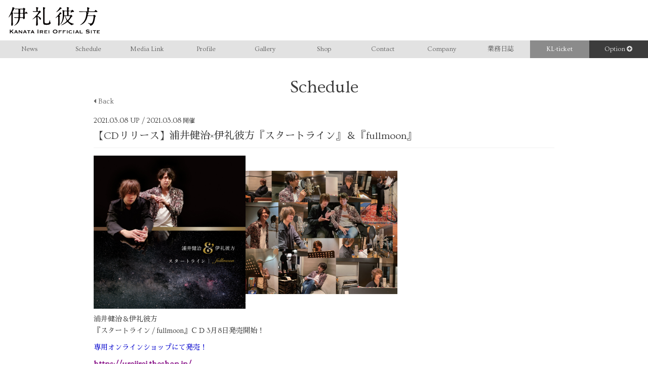

--- FILE ---
content_type: text/html; charset=utf-8
request_url: https://ireikanata.com/contents/385399?tag=all
body_size: 14274
content:
<!DOCTYPE html>
<html>
	<head prefix="og: http://ogp.me/ns# fb: http://ogp.me/ns/fb#">
		<meta charset="utf-8">
		<title>【CDリリース】浦井健治×伊礼彼方『スタートライン』＆『fullmoon』 | 伊礼彼方 Official Site</title>
		<meta name = "pinterest" content = "nopin" description = "申し訳ございません。ピンを保存することはお断りしております。" />
		<meta name="description" content="当サイトは、伊礼彼方のOFFICIAL SITEです。舞台出演情報、それにともなうチケット販売スケジュール等をご案内！">
		<meta name="keywords" content="伊礼彼方,iireikanata,いれいかなた,IREIKNATA">
		<meta name="viewport" content="width=device-width, initial-scale=1.0, minimum-scale=1.0, maximum-scale=1.0, user-scalable=no">
		<meta http-equiv="cleartype" content="on">
		<meta content="authenticity_token" name="csrf-param" />
<meta content="+2pnpmzvTQyOiI+xGB+AW4cOgoRAh51/+4XKWMcgWb8=" name="csrf-token" />
		<link href="/assets/ireikanata/favicon-36359ec5316158e23654b6841546fdfe.png" rel="shortcut icon" type="image/vnd.microsoft.icon" />
		<link href="/assets/ireikanata/app/application-0e3c4042ee94f3293fd3a47e29617de2.css" media="all" rel="stylesheet" type="text/css" />
		  <script async src="https://www.googletagmanager.com/gtag/js?id=G-N74KXRZD67"></script>
  <script>
    window.dataLayer = window.dataLayer || [];
    function gtag(){dataLayer.push(arguments);}
    gtag('js', new Date());

    gtag('config', 'G-N74KXRZD67');
    gtag('event', 'custom_dimension', {
      'dimension': 'non_member',
      'send_to': 'G-N74KXRZD67',
    });
  </script>

		<meta property="og:image" content="https://ireikanata.com/assets/ireikanata/ogp.png">
		<meta property="fb:app_id" content="441831562940540">
		<meta property="og:site_name" content="伊礼彼方 Official Site">
<meta property="og:locale" content="ja_JP">
<meta name="twitter:card" content="summary_large_image">
<meta name="twitter:domain" content="ireikanata.com">
	<meta name="twitter:site" content="@kl_official_">
	<meta name="twitter:creator" content="@kl_official_">
	<meta property="fb:app_id" content="441831562940540">
	<meta property="og:type" content="article">
	<meta property="og:url" content="https://ireikanata.com/contents/385399">
	<meta name="twitter:url" content="https://ireikanata.com/contents/385399">
		<meta property="og:title" content="【CDリリース】浦井健治×伊礼彼方『スタートライン』＆『fullmoon』">
		<meta name="twitter:title" content="【CDリリース】浦井健治×伊礼彼方『スタートライン』＆『fullmoon』">
			<meta property="og:description" content="浦井健治＆伊礼彼方『スタートライン/fullmoon』ＣＤ3月8日発売開始！専用オンラインショップにて発売！https://uraiirei.theshop.jp/M1、スタートライン作詞：浦井健治　作曲：伊礼彼方　編曲：鎌田雅人M2、fullmoon作詞：浦井健治作曲：伊...">
			<meta name="twitter:description" content="浦井健治＆伊礼彼方『スタートライン/fullmoon』ＣＤ3月8日発売開始！専用オンラインショップにて発売！https://uraiirei.theshop.jp/M1、スタートライン作詞：浦井健治　作曲：伊礼彼方　編曲：鎌田雅人M2、fullmoon作詞：浦井健治作曲：伊...">
				<meta property="og:image" content="https://ireikanata.com/s3/skiyaki/uploads/ckeditor/pictures/335965/content_startline_jacket-omote_0306.jpg">
				<meta name="twitter:image" content="https://ireikanata.com/s3/skiyaki/uploads/ckeditor/pictures/335965/content_startline_jacket-omote_0306.jpg">


		<link rel="apple-touch-icon-precomposed" href="https://ireikanata.com/assets/ireikanata/apple-touch-icon.png" type="image/png" />
		<link rel="apple-touch-icon" href="https://ireikanata.com/assets/ireikanata/apple-touch-icon.png" />
		
<link rel="preload" as="script" href="https://www.googletagmanager.com/gtm.js?id=GTM-NH4DLGH">
<script>(function(w,d,s,l,i){w[l]=w[l]||[];w[l].push({'gtm.start':
new Date().getTime(),event:'gtm.js'});var f=d.getElementsByTagName(s)[0],
j=d.createElement(s),dl=l!='dataLayer'?'&l='+l:'';j.async=true;j.src=
'https://www.googletagmanager.com/gtm.js?id='+i+dl;f.parentNode.insertBefore(j,f);
})(window,document,'script','dataLayer','GTM-NH4DLGH');</script>
	</head>
	<body id="contents" class="show ">
			<script src="https://www.google.com/recaptcha/api.js" type="text/javascript"></script>

		
<noscript><iframe src="https://www.googletagmanager.com/ns.html?id=GTM-NH4DLGH" height="0" width="0" style="display:none;visibility:hidden"></iframe></noscript>

		<svg class="defs" xmlns="http://www.w3.org/2000/svg">
	<defs>
		<symbol id="logo" x="0" y="0" width="100%" viewBox="0 0 210.952 60.864">
		<title>ireikanata</title>
		<path class="cls-1" d="M10.058,14.24a1.35,1.35,0,0,0-.423,1.175c0,6.532,0,14.193.14,20.585,0,.657.236,3.665.236,4.276A2.357,2.357,0,0,1,7.52,42.814c-.846,0-1.5-.282-1.5-1.41,0-.376.141-2.068.188-2.4.047-.564.329-6.2.329-8.271,0-1.974,0-13.112-.047-14.006,0-.328,0-.563-.188-.563-.094,0-.141.141-.752,1.128A37.172,37.172,0,0,1,.987,23.169c-.188.188-.658.7-.8.7A.172.172,0,0,1,0,23.687a16.237,16.237,0,0,1,.8-1.552C1.316,21.1,7.614,9.023,8.6,2.914c.141-.94.141-1.034.282-2.256.047-.376.188-.517.47-.517.376,0,4.84,1.926,4.84,2.678,0,.283-.093.376-1.128,1.128a63.946,63.946,0,0,0-4.323,8.084c0,.47.235.517,1.222.893.423.141.611.188.611.47C10.575,13.629,10.48,13.723,10.058,14.24ZM38.82,14.8c-.893,0-1.6.094-1.6,1.363,0,1.41.188,7.8.188,9.07a2.224,2.224,0,0,1-2.3,2.256c-1.363,0-1.41-.611-1.5-1.551-.141-1.128-.893-1.128-1.5-1.128H27.541c-1.41,0-1.458.329-1.692,2.115-.659,4.559-2.773,10.48-10.669,14.992a14.245,14.245,0,0,1-2.115.987.251.251,0,0,1-.234-.235,27.642,27.642,0,0,1,2.584-2.256,22.551,22.551,0,0,0,7.191-14.334c0-1.175-.705-1.269-1.41-1.269-.752,0-4.512.094-6.063.188-.141,0-.611.047-.7.047-.141,0-.235-.094-.423-.282l-.893-1.08a.484.484,0,0,1-.188-.33c0-.046.1-.094.188-.094.329,0,1.786.141,2.068.141,1.927.094,4.136.188,6.016.188,1.457,0,1.692-.281,1.692-1.974,0-.752.094-4.041.094-4.7,0-1.6-.047-2.115-1.5-2.115H20.021c-1.081,0-4.324,0-5.969.141-.141,0-.845.094-.987.094s-.234-.094-.422-.282l-.893-1.081c-.1-.141-.188-.235-.188-.329s.046-.094.141-.094c.328,0,1.785.141,2.114.141,2.115.094,4.23.188,6.439.188h1.175c1.457,0,1.5-.517,1.5-1.786,0-.846,0-5.546-.094-5.921-.094-.659-.658-.8-1.175-.8-1.269,0-3.243.048-4.371.141-.188,0-.893.095-1.034.095s-.235-.095-.376-.283l-.94-1.081a.6.6,0,0,1-.188-.328c0-.048.047-.1.141-.1.33,0,1.786.142,2.115.142,2.115.094,4.23.188,6.439.188h8.741c.846,0,1.222-.142,1.88-1.175.611-.893.658-1.034.987-1.034.564,0,3.807,2.4,3.807,3.054,0,.189-.094.424-1.128,1.128a1.1,1.1,0,0,0-.658,1.222c0,.423.094,5.687.094,5.781,0,.235.047.658.423.658.423,0,.94-.752,1.128-1.128.987-1.457,1.081-1.6,1.551-1.6.7,0,3.712,2.867,3.712,3.384,0,.658-.235.658-2.49.658Zm-10.9,0c-1.458,0-1.6,0-1.6,7.05,0,1.409.376,1.738,1.5,1.738h4.371c1.551,0,1.551-.376,1.551-3.665,0-5.123-.047-5.123-1.551-5.123Zm.046-9.729c-1.5,0-1.5.424-1.5,3.9,0,3.572,0,3.948.376,4.277a1.514,1.514,0,0,0,1.128.329H32.24c1.457,0,1.457-.47,1.457-3.149a39.974,39.974,0,0,0-.141-4.7c-.235-.658-.94-.658-1.316-.658Z"/><path class="cls-1" d="M64.342,11c-1.033,0-4.277,0-5.921.141-.141,0-.846.094-.987.094-.188,0-.282-.094-.423-.282l-.893-1.081c-.188-.235-.235-.235-.235-.329s.094-.094.188-.094c1.034,0,5.593.282,6.486.282.986,0,1.5-.141,1.5-1.363,0-2.256-.1-3.713-.236-5.546-.047-.328-.376-1.88-.376-2.208s.236-.517.658-.517c.094,0,4.559.705,4.559,1.833,0,.281-.235.564-1.128,1.644-.235.329-.376.7-.376,4.277,0,.94,0,1.927,1.363,1.927,1.128,0,1.363-.235,1.692-.611.846-.94,1.269-1.034,1.363-1.034.658,0,2.867,2.585,2.867,3.29,0,.47-.141.517-1.175.893-.8.282-.94.47-4.794,5.076-1.457,1.692-1.6,1.88-1.6,2.256,0,.517.188.61,2.021,1.645,3.431,1.926,5.922,3.947,5.922,5.968a1.558,1.558,0,0,1-1.5,1.692c-1.269,0-1.457-.423-3.384-3.948-.376-.752-1.645-2.96-2.632-2.96-.282,0-.329.281-.329.517,0,2.725.611,15.367.611,17.341a2.529,2.529,0,0,1-2.726,2.82c-.986,0-1.362-.423-1.362-1.645,0-1.081.328-4.182.376-5.733.093-2.726.188-8.648.188-11.374,0-.329,0-1.033-.612-1.033-.235,0-.47.187-1.128.752a27.548,27.548,0,0,1-7.8,4.7c-.047,0-.094,0-.094-.047,0-.188,2.773-2.444,3.29-2.914,3.572-3.383,11.232-11.937,11.232-13.77,0-.658-.611-.658-1.175-.658ZM84.833,1.974c0,.329-.987,1.221-1.128,1.457a6.276,6.276,0,0,0-.47,3.148c0,4.089.047,22.089.047,25.755,0,3.478,0,5.075,4.606,5.075,4.371,0,5.546-.047,6.72-5.263.095-.329.33-1.88.376-2.162,0-.047.095-.329.236-.329.281,0,.8,4.042,1.175,4.746.892,1.833,1.033,2.021,1.033,2.4,0,1.035-1.6,2.632-2.96,3.2-1.457.658-2.867.893-6.768.893-6.956,0-7.66-.987-7.66-9.4,0-1.457-.048-24.815-.048-25.332-.094-1.833-.14-3.713-.235-4.417A8.525,8.525,0,0,1,79.616.517c0-.282,0-.517.47-.517a6.118,6.118,0,0,1,1.363.329C84.645,1.363,84.833,1.551,84.833,1.974Z"/><path class="cls-1" d="M114.774,23.028c0-.658-.094-1.174-.564-1.174-.564,0-4.653,3.383-5.4,3.383-.094,0-.328-.047-.328-.235s.093-.282,1.08-1.222a56.4,56.4,0,0,0,8.506-10.433c.8-1.363.894-1.5,1.223-1.5.422,0,3.337,2.162,3.337,2.679,0,.329-.142.376-1.457.94a38.038,38.038,0,0,0-2.82,2.772c-.94.893-1.034.988-1.034,1.223,0,.329.282.47.47.564.423.141,1.316.469,1.316.986a.406.406,0,0,1-.188.329c-.517.471-.611.564-.7.987-.282,1.128-.282,8.742-.282,10.481,0,.94.094,5.639.094,6.72,0,1.128,0,3.1-2.3,3.1-1.316,0-1.41-.893-1.41-1.316,0-.376.188-2.021.188-2.4.282-5.216.282-8.083.282-13.723Zm7.143-21.195c.33.141.987.517.987.986,0,.283-.093.329-1.175.8a7.154,7.154,0,0,0-2.349,1.692c-2.961,2.913-7.9,6.344-8.836,6.344a.263.263,0,0,1-.282-.235c0-.094,2.538-2.773,3.008-3.29a43.893,43.893,0,0,0,4.465-6.109c.235-.517.7-1.5,1.034-1.645C119.286.188,121.447,1.645,121.917,1.833Zm12.173,6.72c.892,0,1.268-.564,1.268-1.409a55.951,55.951,0,0,0-.422-5.593c-.047-.236-.423-1.128-.423-1.269,0-.188.235-.188.376-.188.188,0,5.028.705,5.028,1.457,0,.282-1.034,1.175-1.127,1.409a19.227,19.227,0,0,0-.283,4.136c0,.611.048,1.457,1.363,1.457h3.243c1.034,0,1.363-.141,2.632-1.222.987-.893,1.128-.987,1.316-.987.611,0,4.324,2.726,4.324,3.948,0,.517-.658.846-1.128.846-.094,0-1.6-.094-1.739-.094a9.6,9.6,0,0,0-3.29,1.269,8.481,8.481,0,0,1-1.645.987.3.3,0,0,1-.282-.282,5.888,5.888,0,0,1,.47-.987c.658-1.175.658-1.363.658-1.6,0-.658-.752-.658-1.034-.658h-3.431c-1.269,0-1.409.8-1.409,1.316,0,.658.093,3.478.093,4.042v3.384c.142.893,1.128.893,1.787.893h1.221c.47,0,1.269,0,1.645-.471.658-.892.705-.986,1.034-.986.47,0,3.525,2.585,3.525,3.242,0,.283-.141.376-.611.517-.752.142-.94.376-2.35,2.444a53.592,53.592,0,0,1-5.5,7.191c-.517.517-.705.752-.705.987a12.216,12.216,0,0,0,4.841,4.041,29.663,29.663,0,0,0,7.144,2.351c.8.14.987.187.987.422s-3.2,1.269-3.666,1.645c-.235.188-1.175,1.222-1.41,1.222s-4.371-1.6-8.836-6.438c-.986-1.081-1.08-1.223-1.316-1.223a24.509,24.509,0,0,0-2.114,1.458c-5.875,4.229-11.185,6.109-12.032,6.109-.094,0-.329,0-.329-.188s1.223-.893,1.5-1.081c8.131-4.794,11.186-8.083,11.186-8.741a12.306,12.306,0,0,0-.94-1.974,42.694,42.694,0,0,1-3.29-8.695c-.141-.516-.329-.563-.658-.563-1.175,0-1.316.423-1.41,1.6-.752,9.541-7,18-8.648,18a.172.172,0,0,1-.187-.188c0-.188,1.457-2.3,1.691-2.726,3.995-7.143,4.136-14.24,4.136-19.456a71.094,71.094,0,0,0-.376-8.93c0-.282-.328-1.456-.328-1.739a.2.2,0,0,1,.187-.188,18.511,18.511,0,0,1,3.2,1.175,5.793,5.793,0,0,0,1.786.329Zm-.47,10.857c1.41,0,1.738-.517,1.786-1.552,0-.14.047-5.075.047-6.062,0-1.175,0-2.021-1.363-2.021h-4.324c-1.128,0-1.128.752-1.128,1.316,0,1.034-.047,6.157-.047,7.284,0,.894.423,1.035,1.128,1.035Zm-1.645,1.269c-.376,0-.7,0-.7.376,0,.469,3.9,9.023,5.169,9.023.752,0,5.875-6.862,5.875-8.647,0-.752-.658-.752-1.316-.752Z"/><path class="cls-1" d="M171.268,11.232c-1.081,0-4.324,0-5.969.094a7.13,7.13,0,0,1-.987.141c-.141,0-.235-.141-.423-.329L163,10.057c-.188-.188-.188-.235-.188-.282a.125.125,0,0,1,.141-.141c.329,0,1.786.141,2.115.188,2.115.094,4.23.141,6.438.141h9.212c1.363,0,1.363-.611,1.363-3.29a29.544,29.544,0,0,0-.235-4.323c-.047-.283-.329-1.411-.329-1.645,0-.282.329-.282.517-.282s4.982.987,4.982,2.068c0,.469-.095.517-.893,1.269-.611.516-.658,1.739-.658,2.49,0,3.525.282,3.713,1.5,3.713h9.352c1.739,0,2.209,0,2.82-.7.282-.423,1.5-2.632,1.974-2.632.7,0,4.464,3.243,4.464,3.9,0,.705-.892.705-2.491.705h-21.1c-.517,0-.705,0-.705.188,0,.329.188.329,2.021.611.7.094,2.068.376,2.068,1.034,0,.376-1.316,1.551-1.457,1.88a13.03,13.03,0,0,0-.752,3.43c0,.94.987.94,1.175.94h10.386a2.231,2.231,0,0,0,1.974-.705,5.6,5.6,0,0,1,1.081-.939c.235,0,4.089,2.35,4.089,3.008,0,.376-1.222,1.456-1.363,1.738-.517.94-1.128,5.64-1.316,6.58-1.457,6.721-2.914,9.211-4.371,10.9a9.293,9.293,0,0,1-5.405,3.1c-.563,0-.563-.329-.563-.752,0-2.021-2.445-3.524-3.9-4.276-1.081-.565-1.222-.612-1.222-.752,0-.095.047-.376.47-.376a7.942,7.942,0,0,1,1.927.516,14.213,14.213,0,0,0,3.713.612c1.973,0,4.135-1.176,5.639-7.379a48.193,48.193,0,0,0,1.222-8.788c0-1.223-.8-1.223-1.5-1.223H184.145c-1.316,0-1.41.235-1.974,2.679-3.666,15.274-15.65,18.188-16.261,18.188-.141,0-.423,0-.423-.141,0-.188.564-.517,1.128-.8a27.868,27.868,0,0,0,10.1-11.326,44.124,44.124,0,0,0,3.431-14.851c0-3.1-.8-3.1-1.739-3.1Z"/><path class="cls-1" d="M4.707,60.088a.262.262,0,0,0,.1.224.377.377,0,0,0,.231.074v.3H2.462v-.3q.363,0,.363-.3V52.6c0-.2-.121-.3-.363-.3V52H5.036v.3a.371.371,0,0,0-.231.074.26.26,0,0,0-.1.223v3.134l3.415-2.689c.154-.132.274-.239.363-.322s.132-.151.132-.206a.183.183,0,0,0-.075-.165.3.3,0,0,0-.173-.049V52h3.465v.3a.929.929,0,0,0-.594.247L7.445,55.567l3.465,4.01a4.273,4.273,0,0,0,.5.487,1.6,1.6,0,0,0,.569.322v.3H8.93v-.3c.143,0,.215-.039.215-.116a.939.939,0,0,0-.231-.363l-2.822-3.25L4.707,57.729Z"/><path class="cls-1" d="M12.676,60.386A.5.5,0,0,0,13,60.2a1.761,1.761,0,0,0,.189-.289l2.459-5.363c.066-.153.118-.277.156-.371a.7.7,0,0,0,.058-.272c0-.066-.014-.107-.041-.124s-.058-.035-.091-.057v-.3H18.22v.3a.378.378,0,0,1-.108.049q-.057.017-.057.132a.537.537,0,0,0,.074.239c.05.094.1.2.157.322l2.672,5.61a.615.615,0,0,0,.182.215.771.771,0,0,0,.214.1v.3H19.012v-.248a.374.374,0,0,0,.173-.049.19.19,0,0,0,.091-.182.491.491,0,0,0-.033-.182c-.022-.054-.05-.126-.083-.214l-.445-.94H15.184l-.462.891c-.044.088-.08.167-.108.239a.548.548,0,0,0-.041.19c0,.088.028.143.083.165a.639.639,0,0,0,.231.033v.3H12.676Zm5.511-2.74L16.85,54.875l-1.171,2.771Z"/><path class="cls-1" d="M23.1,60.386c.2,0,.3-.083.3-.248V53.967c0-.165-.1-.247-.3-.247v-.3h2.425v.3c-.077.01-.115.038-.115.082s.121.2.362.446l3.961,4.19V53.967c0-.165-.111-.247-.33-.247v-.3h2.012v.3c-.2,0-.3.082-.3.247v6.171c0,.165.1.248.3.248v.3H29.274v-.3c.078,0,.116-.028.116-.083s-.052-.121-.157-.231-.222-.236-.355-.38l-4.091-4.356v4.8c0,.165.115.248.346.248v.3H23.1Z"/><path class="cls-1" d="M33.185,60.386a.5.5,0,0,0,.322-.19,1.761,1.761,0,0,0,.189-.289l2.459-5.363c.066-.153.118-.277.157-.371a.72.72,0,0,0,.058-.272c0-.066-.015-.107-.042-.124l-.091-.057v-.3h2.492v.3a.384.384,0,0,1-.107.049c-.039.011-.058.055-.058.132a.537.537,0,0,0,.074.239c.05.094.1.2.157.322l2.673,5.61a.6.6,0,0,0,.181.215.764.764,0,0,0,.215.1v.3H39.521v-.248a.371.371,0,0,0,.173-.049.19.19,0,0,0,.091-.182.491.491,0,0,0-.033-.182c-.022-.054-.049-.126-.083-.214l-.445-.94H35.693l-.462.891a2.538,2.538,0,0,0-.107.239.526.526,0,0,0-.041.19c0,.088.027.143.082.165a.643.643,0,0,0,.231.033v.3H33.185Zm5.511-2.74-1.337-2.771-1.171,2.771Z"/><path class="cls-1" d="M45.362,60.386a.283.283,0,0,0,.165-.058.215.215,0,0,0,.082-.19V54.644H43.464a.5.5,0,0,0-.247.065.23.23,0,0,0-.115.215h-.3v-1.9h.3a.361.361,0,0,0,.115.313.408.408,0,0,0,.247.083h5.874a.413.413,0,0,0,.248-.083.361.361,0,0,0,.115-.313H50v1.9h-.3a.23.23,0,0,0-.115-.215.5.5,0,0,0-.248-.065H47.193v5.494c0,.165.1.248.3.248v.3H45.362Z"/><path class="cls-1" d="M50.939,60.386a.5.5,0,0,0,.322-.19,1.761,1.761,0,0,0,.189-.289l2.459-5.363c.066-.153.118-.277.156-.371a.7.7,0,0,0,.059-.272c0-.066-.015-.107-.042-.124s-.058-.035-.091-.057v-.3h2.492v.3a.378.378,0,0,1-.108.049q-.057.017-.057.132a.537.537,0,0,0,.074.239c.05.094.1.2.157.322l2.673,5.61a.6.6,0,0,0,.181.215.764.764,0,0,0,.215.1v.3H57.275v-.248a.371.371,0,0,0,.173-.049.19.19,0,0,0,.091-.182.491.491,0,0,0-.033-.182c-.022-.054-.049-.126-.083-.214l-.445-.94H53.447l-.462.891c-.044.088-.08.167-.108.239a.548.548,0,0,0-.041.19c0,.088.028.143.083.165a.643.643,0,0,0,.231.033v.3H50.939Zm5.511-2.74-1.337-2.771-1.171,2.771Z"/><path class="cls-1" d="M66.6,60.386q.428,0,.428-.3V52.6c0-.2-.143-.3-.428-.3V52h2.738v.3c-.286,0-.428.1-.428.3v7.49c0,.2.142.3.428.3v.3H66.6Z"/><path class="cls-1" d="M76.727,53.423a4.536,4.536,0,0,1,2.294.486,1.769,1.769,0,0,1,.825,1.658,1.818,1.818,0,0,1-.165.792,1.987,1.987,0,0,1-.437.6,2.385,2.385,0,0,1-.6.413,3.446,3.446,0,0,1-.676.239l1.617,2.359a.949.949,0,0,0,.289.273,1.417,1.417,0,0,0,.337.14v.3H77.684v-.3c.143,0,.215-.05.215-.149a1.081,1.081,0,0,0-.248-.511l-1.3-1.947H74.054v2.359a.2.2,0,0,0,.108.19.427.427,0,0,0,.206.058v.3H72.173v-.3c.2,0,.3-.083.3-.248V53.967c0-.165-.1-.247-.3-.247v-.3Zm-.033,3.135q1.617,0,1.617-1.023a.733.733,0,0,0-.388-.652,2.422,2.422,0,0,0-1.229-.239H74.087v1.914Z"/><path class="cls-1" d="M88.855,54.957q0-.314-.512-.313H84.317v1.649h2.541a1.487,1.487,0,0,0,.413-.041q.132-.041.132-.222h.3v1.749h-.33a.158.158,0,0,0-.132-.223,2.414,2.414,0,0,0-.512-.041H84.317v1.946h4.225a.564.564,0,0,0,.329-.09A.278.278,0,0,0,89,59.132h.3v1.732H89a.143.143,0,0,0-.132-.165,2.743,2.743,0,0,0-.329-.016H82.486v-.3a.283.283,0,0,0,.165-.058.215.215,0,0,0,.082-.19V53.967a.216.216,0,0,0-.082-.19.289.289,0,0,0-.165-.057v-.3h5.857q.511,0,.512-.3h.3v1.832Z"/><path class="cls-1" d="M91.957,60.386a.785.785,0,0,0,.363-.058.2.2,0,0,0,.1-.19V53.967a.2.2,0,0,0-.1-.19.8.8,0,0,0-.363-.057v-.3h2.508v.3c-.308,0-.463.082-.463.247v6.171c0,.165.155.248.463.248v.3H91.957Z"/><path class="cls-1" d="M107.747,51.905a6.644,6.644,0,0,1,1.848.272,5.741,5.741,0,0,1,1.716.817,4.4,4.4,0,0,1,1.27,1.378,4.174,4.174,0,0,1,0,3.943,4.4,4.4,0,0,1-1.27,1.377,5.281,5.281,0,0,1-1.716.792,7.013,7.013,0,0,1-3.7,0,5.267,5.267,0,0,1-1.715-.792,4.4,4.4,0,0,1-1.271-1.377,4.174,4.174,0,0,1,0-3.943,4.405,4.405,0,0,1,1.271-1.378,5.724,5.724,0,0,1,1.715-.817A6.651,6.651,0,0,1,107.747,51.905Zm0,1.518a4.144,4.144,0,0,0-1.254.2,3.793,3.793,0,0,0-1.131.569,2.984,2.984,0,0,0-.817.915,2.6,2.6,0,0,0,0,2.476,2.976,2.976,0,0,0,.817.916,3.815,3.815,0,0,0,1.131.568,4.047,4.047,0,0,0,2.507,0,3.827,3.827,0,0,0,1.131-.568,2.976,2.976,0,0,0,.817-.916,2.6,2.6,0,0,0,0-2.476,2.984,2.984,0,0,0-.817-.915A3.805,3.805,0,0,0,109,53.621,4.133,4.133,0,0,0,107.747,53.423Z"/><path class="cls-1" d="M122.481,54.875c0-.055-.039-.107-.115-.157a.77.77,0,0,0-.4-.074H117.5v1.749h2.9a.624.624,0,0,0,.347-.058.3.3,0,0,0,.082-.19h.3v1.732h-.3a.335.335,0,0,0-.082-.2.563.563,0,0,0-.347-.066h-2.9v2.524a.2.2,0,0,0,.116.19.572.572,0,0,0,.263.058v.3H115.6v-.3c.209,0,.313-.083.313-.248V53.967c0-.165-.116-.247-.347-.247v-.3h6.4a.7.7,0,0,0,.4-.083.254.254,0,0,0,.115-.215h.3v1.75Z"/><path class="cls-1" d="M131.82,54.875c0-.055-.039-.107-.115-.157a.772.772,0,0,0-.4-.074h-4.472v1.749h2.9a.62.62,0,0,0,.346-.058.293.293,0,0,0,.083-.19h.3v1.732h-.3a.329.329,0,0,0-.083-.2.559.559,0,0,0-.346-.066h-2.9v2.524a.2.2,0,0,0,.116.19.572.572,0,0,0,.263.058v.3h-2.277v-.3c.209,0,.314-.083.314-.248V53.967c0-.165-.116-.247-.347-.247v-.3h6.4a.7.7,0,0,0,.4-.083.254.254,0,0,0,.115-.215h.3v1.75Z"/><path class="cls-1" d="M134.493,60.386a.785.785,0,0,0,.363-.058.2.2,0,0,0,.1-.19V53.967a.2.2,0,0,0-.1-.19.8.8,0,0,0-.363-.057v-.3H137v.3q-.462,0-.462.247v6.171q0,.247.462.248v.3h-2.508Z"/><path class="cls-1" d="M145.746,55.5a.243.243,0,0,0-.009-.065.328.328,0,0,1-.008-.083c0-.055-.055-.129-.165-.223a1.918,1.918,0,0,0-.47-.272,4.017,4.017,0,0,0-.718-.223,4.264,4.264,0,0,0-.908-.091,3.521,3.521,0,0,0-1.08.157,2.437,2.437,0,0,0-.85.47,2.113,2.113,0,0,0-.561.776,2.659,2.659,0,0,0-.2,1.056A2.447,2.447,0,0,0,141,58.067a2.625,2.625,0,0,0,.585.809,2.45,2.45,0,0,0,.826.511,2.642,2.642,0,0,0,.94.174,3.724,3.724,0,0,0,.907-.116,6.126,6.126,0,0,0,.842-.272,2.781,2.781,0,0,0,.619-.339c.159-.12.239-.23.239-.33v-.131a.685.685,0,0,0-.017-.165l.182-.166,1.221,1.75-.165.082a.867.867,0,0,0-.281-.082,1.133,1.133,0,0,0-.428.148q-.3.149-.751.338a6.159,6.159,0,0,1-1.056.322,6.3,6.3,0,0,1-1.345.132,5.388,5.388,0,0,1-1.5-.214,3.691,3.691,0,0,1-1.319-.685,3.636,3.636,0,0,1-.941-1.172,3.484,3.484,0,0,1-.363-1.625,3.437,3.437,0,0,1,.363-1.617,3.58,3.58,0,0,1,.957-1.163,4.044,4.044,0,0,1,1.361-.7,5.441,5.441,0,0,1,1.576-.231,5.3,5.3,0,0,1,1.147.115,6.938,6.938,0,0,1,.916.264c.263.1.484.187.659.264a1.128,1.128,0,0,0,.38.116.207.207,0,0,0,.14-.05.592.592,0,0,1,.124-.082l.2.115-1.089,1.568Z"/><path class="cls-1" d="M149.491,60.386a.782.782,0,0,0,.363-.058.2.2,0,0,0,.1-.19V53.967a.2.2,0,0,0-.1-.19.8.8,0,0,0-.363-.057v-.3H152v.3q-.462,0-.462.247v6.171q0,.247.462.248v.3h-2.508Z"/><path class="cls-1" d="M153.913,60.386a.5.5,0,0,0,.321-.19,1.709,1.709,0,0,0,.19-.289l2.458-5.363c.067-.153.118-.277.157-.371a.7.7,0,0,0,.058-.272c0-.066-.014-.107-.041-.124s-.058-.035-.091-.057v-.3h2.492v.3a.39.39,0,0,1-.108.049q-.057.017-.057.132a.524.524,0,0,0,.074.239c.05.094.1.2.156.322l2.673,5.61a.605.605,0,0,0,.182.215.771.771,0,0,0,.214.1v.3h-2.342v-.248a.377.377,0,0,0,.173-.049.19.19,0,0,0,.091-.182.491.491,0,0,0-.034-.182c-.021-.054-.049-.126-.082-.214l-.445-.94H156.42l-.462.891c-.043.088-.08.167-.107.239a.548.548,0,0,0-.041.19c0,.088.027.143.083.165a.635.635,0,0,0,.231.033v.3h-2.211Zm5.51-2.74-1.336-2.771-1.171,2.771Z"/><path class="cls-1" d="M166.65,53.423v.3q-.38,0-.379.247v5.494h4.455a.564.564,0,0,0,.329-.09.291.291,0,0,0,.133-.256h.3v1.733h-.3a.135.135,0,0,0-.133-.149,2.743,2.743,0,0,0-.329-.016h-6.469v-.3c.286,0,.43-.083.43-.248V53.967c0-.165-.144-.247-.43-.247v-.3Z"/><path class="cls-1" d="M179.6,57.96l.165.082a.524.524,0,0,0,.066.265,1.178,1.178,0,0,0,.454.387,4.579,4.579,0,0,0,.775.339,6.861,6.861,0,0,0,.916.239,4.613,4.613,0,0,0,.858.091q.28,0,.726-.042a4.3,4.3,0,0,0,.875-.173,2.457,2.457,0,0,0,.742-.363.722.722,0,0,0,.314-.61.617.617,0,0,0-.289-.561,2.119,2.119,0,0,0-.759-.264,8.3,8.3,0,0,0-1.073-.108q-.6-.024-1.229-.074A11.182,11.182,0,0,1,180.914,57a3.394,3.394,0,0,1-1.073-.388,2.113,2.113,0,0,1-.758-.742,2.317,2.317,0,0,1-.29-1.229,2.287,2.287,0,0,1,.24-1.007,2.437,2.437,0,0,1,.734-.874,4.034,4.034,0,0,1,1.254-.619,5.932,5.932,0,0,1,1.782-.239,7.641,7.641,0,0,1,1.518.132,11.314,11.314,0,0,1,1.114.28c.314.1.577.193.792.281a1.47,1.47,0,0,0,.536.131.455.455,0,0,0,.33-.1l.2.132-1.139,2.062-.164-.066a.931.931,0,0,0-.133-.38,1.408,1.408,0,0,0-.437-.387,3.739,3.739,0,0,0-.717-.338,5.848,5.848,0,0,0-.891-.239,5.032,5.032,0,0,0-1.708-.034,3.568,3.568,0,0,0-.7.174,1.53,1.53,0,0,0-.519.3.611.611,0,0,0-.207.47.674.674,0,0,0,.289.594,2.111,2.111,0,0,0,.759.3,7.147,7.147,0,0,0,1.073.132q.6.033,1.229.083a9.906,9.906,0,0,1,1.229.173,3.528,3.528,0,0,1,1.073.4,2.168,2.168,0,0,1,.759.734,2.251,2.251,0,0,1,.289,1.205,2.119,2.119,0,0,1-.454,1.4,3.211,3.211,0,0,1-1.13.858,5.12,5.12,0,0,1-1.461.421,10.882,10.882,0,0,1-1.46.107,9.762,9.762,0,0,1-1.576-.107,6,6,0,0,1-1.056-.264q-.42-.157-.668-.28a.986.986,0,0,0-.429-.124.272.272,0,0,0-.214.131l-.232-.131Z"/><path class="cls-1" d="M190.2,60.386a.782.782,0,0,0,.363-.058.2.2,0,0,0,.1-.19V53.967a.2.2,0,0,0-.1-.19.8.8,0,0,0-.363-.057v-.3H192.7v.3q-.462,0-.462.247v6.171q0,.247.462.248v.3H190.2Z"/><path class="cls-1" d="M197.455,60.386a.286.286,0,0,0,.165-.058.217.217,0,0,0,.082-.19V54.644h-2.145a.5.5,0,0,0-.247.065.228.228,0,0,0-.116.215h-.3v-1.9h.3a.359.359,0,0,0,.116.313.408.408,0,0,0,.247.083h5.874a.413.413,0,0,0,.248-.083.364.364,0,0,0,.115-.313h.3v1.9h-.3a.231.231,0,0,0-.115-.215.5.5,0,0,0-.248-.065h-2.145v5.494c0,.165.1.248.3.248v.3h-2.128Z"/><path class="cls-1" d="M210.506,54.957c0-.209-.171-.313-.511-.313h-4.026v1.649h2.541a1.479,1.479,0,0,0,.412-.041q.132-.041.132-.222h.3v1.749h-.33a.158.158,0,0,0-.132-.223,2.408,2.408,0,0,0-.512-.041h-2.408v1.946h4.224a.56.56,0,0,0,.329-.09.279.279,0,0,0,.133-.239h.3v1.732h-.3a.144.144,0,0,0-.133-.165,2.72,2.72,0,0,0-.329-.016h-6.056v-.3a.283.283,0,0,0,.165-.058.215.215,0,0,0,.083-.19V53.967a.217.217,0,0,0-.083-.19.289.289,0,0,0-.165-.057v-.3H210c.34,0,.511-.1.511-.3h.3v1.832Z"/>
		</symbol>
	</defs>
</svg>

		<header class="header">
	<div class="header-inner flex justify-between align-center">
		<h1 class="logo">
			<a href="/"><img alt="伊礼彼方 Official Site" class="img-responsive" src="/assets/ireikanata/logo-6ff0bcc5eb976cd32d2b0958d70a8372.svg" /></a>
		</h1>
		<div class="toggle-header-nav btn-header-nav visible-xs visible-sm">
			<a>
				<div class="btn-menu-icon">
					<span></span>
					<span></span>
					<span></span>
				</div>
			</a>
		</div>
	</div>
	<nav class="header-nav hidden-xs hidden-sm">
		<ul class="header-free-menu-list list-unstyled flex flex-wrap justify-between align-center">
			<li><a href="/contents/news">News</a></li>
<li><a href="/contents/schedule">Schedule</a></li>
<li><a href="/contents/media_link">Media Link</a></li>
<li><a href="/profiles">Profile</a></li>
<li><a href="/group/gallery">Gallery</a></li>
		<li>
				<a href="https://store.skiyaki.net/ireikanata" target="_blank">Shop</a>
		</li>

<li><a href="/pages/contact">Contact</a></li>
<li><a href="/contents/company">Company</a></li>
<li><a href="/contents/diary">業務日誌</a></li>
			<li class="free-member-item"><a href="/contents/ticket">KL-ticket</a></li>
			<li class="toggle-header-nav btn-option"><a>Option <i class="fa fa-plus-circle" aria-hidden="true"></i></a></li>
		</ul>
	</nav>
</header>

<nav class="header-nav-overlay">
	<div class="nav-inner text-center">
		<div class="visible-xs visible-sm">
			<ul class="menu-list free-menu-list list-unstyled flex flex-wrap">
				<li><a href="/contents/news">News</a></li>
<li><a href="/contents/schedule">Schedule</a></li>
<li><a href="/contents/media_link">Media Link</a></li>
<li><a href="/profiles">Profile</a></li>
<li><a href="/group/gallery">Gallery</a></li>
		<li>
				<a href="https://store.skiyaki.net/ireikanata" target="_blank">Shop</a>
		</li>

<li><a href="/pages/contact">Contact</a></li>
<li><a href="/contents/company">Company</a></li>
<li><a href="/contents/diary">業務日誌</a></li>
			</ul>
			<div class="free-member-menu-wrapper">
				<p class="free-member-menu-title">伊礼彼方出演公演の<br>先行チケットお取扱い</p>
				<ul class="menu-list free-member-menu-list list-unstyled">
					<li class="free-member-item"><a href="/contents/ticket">KL-ticket</a></li>
				</ul>
			</div>
		</div>
		<div class="member-menu-wrapper">
			<div class="member-menu-header flex justify-between align-center">
				<p class="member-menu-title">
					Option<small>オプション</small>
				</p>
				<p class="member-menu-price">月額550円<small>税込</small><span><a href="/about/membership"><i class="fa fa-question-circle" aria-hidden="true"></i>オプションとは？</a></span></p>
			</div>
			<ul class="auth-menu-list list-unstyled list-inline">
					<li class=""><a href="/signup" class="">オプション登録</a></li>
	<li class=""><a href="/signin" class="">ログイン</a></li>

			</ul>
			<ul class="menu-list member-menu-list list-unstyled">
				<li><a href="/movies/categories/radio">つぶやき</a></li>
<li><a href="/movies/categories/movie">動画</a></li>
<li><a href="/group/member_gallery">写真館</a></li>
<li><a href="/contents/present">おすそわけ</a></li>
<li><a href="/signup">誕生日</a></li>
			</ul>
		</div>
	</div>
</nav>

			<main class="main">
				<div class="container">
					
<section class="show-details">
	<div class="corner-header">
		<h2 class="corner-title">
			Schedule
		</h2>
		<div class="historyback">
	<a href="#" onclick="history.back(); return false;"><i class="fa fa-caret-left"></i> Back</a>
</div>

	</div>
	<div class="details">
		<article class="contents-show">
			<div class="contents-show-header">
				<div class="meta">
					<p class="date">
						<time datetime="2021-03-08">
							2021.03.08 UP
						</time>
							<time class="time" datetime="2021-03-08">
									/ 2021.03.08<span> 開催</span>
							</time>
					</p>
				</div>
				<h3 class="title">【CDリリース】浦井健治×伊礼彼方『スタートライン』＆『fullmoon』</h3>
			</div>
			<div class="contents-show-body">
				<div class="body">
					<p><img alt="" src="/s3/skiyaki/uploads/ckeditor/pictures/335965/content_startline_jacket-omote_0306.jpg" style="width: 300px; height: 303px;" /><img alt="" src="/s3/skiyaki/uploads/ckeditor/pictures/335966/content_startline_back-ura_0306.jpg" style="width: 300px; height: 244px;" /></p>

<p>浦井健治＆伊礼彼方<br />
『スタートライン&nbsp;/&nbsp;fullmoon』ＣＤ&nbsp;3月8日発売開始！&nbsp;</p>

<p><span style="color:#0000CD;">専用オンラインショップにて発売！</span></p>

<p><strong><span style="font-size:16px;"><a href="https://uraiirei.theshop.jp/"><span style="color:#800080;">https://uraiirei.theshop.jp/</span></a></span></strong></p>

<p><strong><u>M1、スタートライン</u></strong></p>

<p>作詞：浦井健治　作曲：伊礼彼方　編曲：鎌田雅人</p>

<p><strong><u>M2、fullmoon</u></strong></p>

<p>作詞：浦井健治&nbsp;作曲：伊礼彼方&nbsp;編曲：鎌田雅人</p>

<p><strong><u>￥1,500(税込)　2曲+カラオケ収録。</u></strong>URIR-001</p>

<p>★売り上げの一部は、コロナ禍の最前線で戦う医療関係団体と<br />
舞台芸術の未来の為に活動する『一般社団法人&nbsp;未来の会議』へ寄付されます。</p>

<p>【販売所】日比谷シャンテ3F「<a href="https://www.hmv.co.jp/fl/34/71/1/?"><span style="color:#3399cc;">HMV＆BOOKS&nbsp;HIBIYA&nbsp;COTTAGE</span></a>」でも3/8(月)11時から、販売開始致します！</p>

<p>&nbsp;</p>

<div class="embed movie-player">
<div class="iframe embed-responsive embed-responsive-16by9"><iframe allow="accelerometer; autoplay; clipboard-write; encrypted-media; gyroscope; picture-in-picture" allowfullscreen="" frameborder="0" src="https://www.youtube.com/embed/NGOOgLOUmuc" style="height:100%!important"></iframe></div>
</div>

<div class="embed movie-player">
<div class="iframe embed-responsive embed-responsive-16by9"><iframe allow="accelerometer; autoplay; clipboard-write; encrypted-media; gyroscope; picture-in-picture" allowfullscreen="" frameborder="0" src="https://www.youtube.com/embed/0NYVLeRstG4" style="height:100%!important"></iframe></div>
</div>

				</div>
			</div>
			<div class="contents-show-footer">


					<div class="next-prev clearfix">
							<div class="btn-next pull-right">
								<a href="/contents/417204?tag=all" class="btn btn-default btn-sm">次の記事</a>
							</div>
						<div class="btn-list text-center">
							<a href="/contents/schedule" class="btn btn-default btn-sm">一覧へ戻る</a>
						</div>
							<div class="btn-prev pull-left">
								<a href="/contents/403844?tag=all" class="btn btn-default btn-sm">前の記事</a>
							</div>
					</div>
				<div class="list-share-btns-wrap ">
	<ul class="list-share-btns social-list list-unstyled justify-end">
		<li class="list-share-btns-item btn-twitter">
			<a href="//twitter.com/share?ref_src=twsrc%5Etfw" class="twitter-share-button" data-text="【CDリリース】浦井健治×伊礼彼方『スタートライン』＆『fullmoon』 | 伊礼彼方 Official Site" data-url="https://ireikanata.com/contents/385399" data-lang="ja" data-show-count="false">Tweet</a>
		</li>
			<li class="list-share-btns-item btn-facebook-share">
				<div class="fb-share-button" data-href="https%3A%2F%2Fireikanata.com%2Fcontents%2F385399" data-layout="button" data-size="small"><a target="_blank" href="//www.facebook.com/sharer/sharer.php?u=https%3A%2F%2Fireikanata.com%2Fcontents%2F385399&amp;src=sdkpreparse" class="fb-xfbml-parse-ignore">シェア</a></div>
			</li>
			<li class="list-share-btns-item btn-line">
				<div class="line-it-button" data-lang="ja" data-type="share-a" data-url="https://ireikanata.com/contents/385399" data-color="default" data-size="small" data-count="false" data-ver="3" style="display: none;"></div>
			</li>
	</ul>
</div>


			</div>
		</article>
	</div>
</section>
				</div>
			</main>
		<footer id="footer">
	<div id="btn-pagetop" class="text-center">
		<a href="#">
			<i class="fa fa-long-arrow-up" aria-hidden="true"></i>
</a>	</div>
	<div class="container text-right">
		<div id="google_translate_element"></div>
	</div>
	<div class="footer-wrapper">
		<div class="company-link text-center">
							<a href="https://www.kanata.ltd/">KANATA LTD.Co., Ltd.</a>

		</div>
		<ul class="sns-list list-inline text-center">
			<li class="sns-link">
				<a href="https://twitter.com/irei_kanata" target="_blank">
					<span>irei kanata</span>
					<i class="fa fa-twitter" aria-hidden="true"></i>
</a>			</li>
			<li class="sns-link">
				<a href="https://twitter.com/kl_official_" target="_blank">
					<span>KANATA LTD.</span>
					<i class="fa fa-twitter" aria-hidden="true"></i>
</a>			</li>
			<li class="sns-link">
				<a href="https://www.instagram.com/irei_kanata/" target="_blank">
					<i class="fa fa-instagram" aria-hidden="true"></i>
</a>			</li>
			<li class="sns-link sns-link--naked">
							<a href="https://www.youtube.com/channel/UCLyeIwaYQ1PKMo5fsxMQeOw/featured" target="_blank"><i class="fa fa-youtube" aria-hidden="true"></i></a>


			</li>
		</ul>
		<div class="footer-menu">
			<ul class="footer-menu-list footer-menu flex flex-wrap justify-start list-unstyled">
				<li><a href="/about/membership">当サイトについて</a></li>
				<li><a href="/about/account">アカウントについて</a></li>
				<li><a href="/about/payment">お支払いについて</a></li>
				<li><a href="/about/terms">利用規約</a></li>
				<li><a href="/about/privacy">個人情報保護方針</a></li>
				<li><a href="/about/law">特商法に基づく表示</a></li>
				<li><a href="/about/environment">推奨環境</a></li>
				<li><a href="/help">よくあるご質問</a></li>
				<li><a href="/dashboard">退会</a></li>
			</ul>
		</div>

		<div class="container footer-text-wrapper text-center">
			<p class="footer-text">掲載されているすべてのコンテンツ<br class="visible-xs">(記事、画像、音声データ、映像データ等)の無断転載を禁じます。</p>
			<p class="copyright footer-text">&copy; 2026 KANATA LTD. Co., Ltd. All Rights Reserved. Powered by <a href="http://skiyaki.com">SKIYAKI Inc.</a></p>
		</div>
	</div>
</footer>

		<!-- site_code=ireikanata -->
		<div id="fb-root"></div>

		
		<script src="https://ajaxzip3.github.io/ajaxzip3.js" charset="UTF-8"></script>
		<script src="/assets/ireikanata/application-7f8f4e847e16b7689fee195a672c470e.js" type="text/javascript"></script>
		<script src="/assets/app/application_select_payment_type_form-47814d8c24b71831ca96a6510e21ddd9.js" type="text/javascript"></script>

		<script async src="//platform.twitter.com/widgets.js" charset="utf-8"></script>
		
<div id="fb-root"></div>
<script async defer crossorigin="anonymous" src="//connect.facebook.net/ja_JP/sdk.js#xfbml=1&version=v24.0&appId=441831562940540"></script>
		<script src="https://d.line-scdn.net/r/web/social-plugin/js/thirdparty/loader.min.js" async="async" defer="defer"></script>
		<script type="text/javascript">
			function googleTranslateElementInit() {
				new google.translate.TranslateElement({pageLanguage: 'ja', gaTrack: true, gaId: 'UA-50204182-22'}, 'google_translate_element');
			}
		</script>
		<script type="text/javascript" src="//translate.google.com/translate_a/element.js?cb=googleTranslateElementInit"></script>
		

	</body>
</html>
